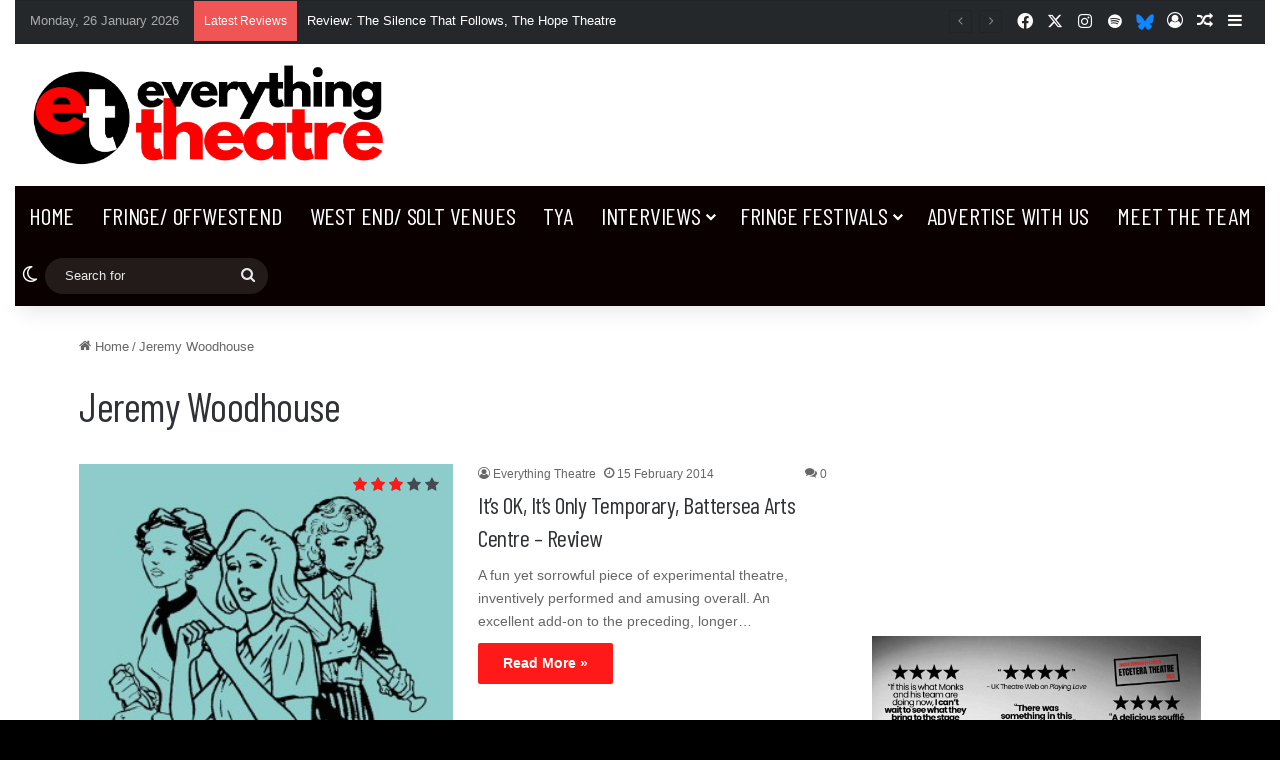

--- FILE ---
content_type: text/html; charset=utf-8
request_url: https://www.google.com/recaptcha/api2/aframe
body_size: 268
content:
<!DOCTYPE HTML><html><head><meta http-equiv="content-type" content="text/html; charset=UTF-8"></head><body><script nonce="Cz55WYlA-ZhEu5Clph3Bgw">/** Anti-fraud and anti-abuse applications only. See google.com/recaptcha */ try{var clients={'sodar':'https://pagead2.googlesyndication.com/pagead/sodar?'};window.addEventListener("message",function(a){try{if(a.source===window.parent){var b=JSON.parse(a.data);var c=clients[b['id']];if(c){var d=document.createElement('img');d.src=c+b['params']+'&rc='+(localStorage.getItem("rc::a")?sessionStorage.getItem("rc::b"):"");window.document.body.appendChild(d);sessionStorage.setItem("rc::e",parseInt(sessionStorage.getItem("rc::e")||0)+1);localStorage.setItem("rc::h",'1769449527661');}}}catch(b){}});window.parent.postMessage("_grecaptcha_ready", "*");}catch(b){}</script></body></html>